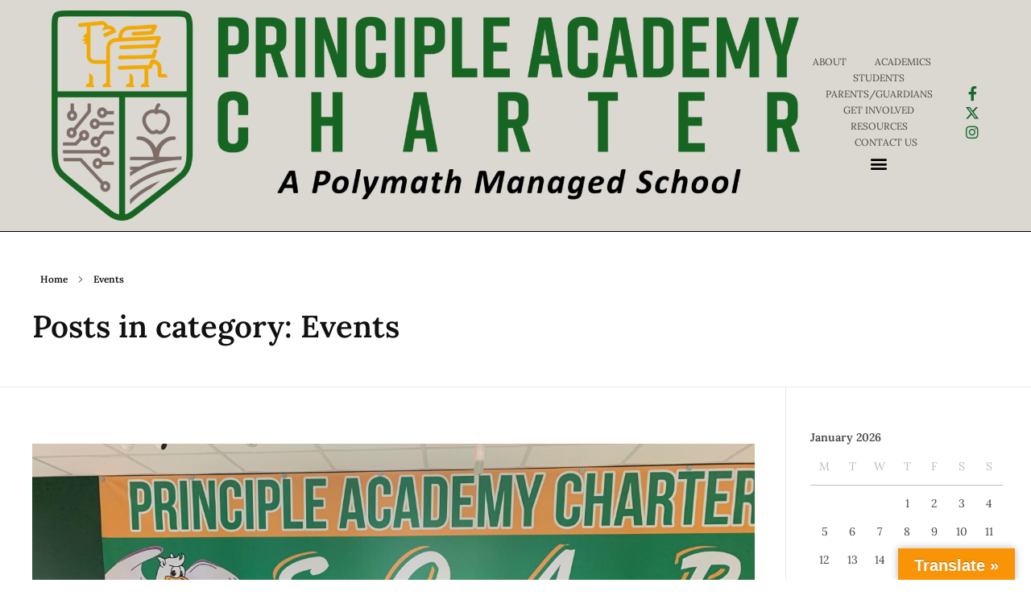

--- FILE ---
content_type: application/javascript
request_url: https://principleacademycharter.org/wp-content/cache/flying-press/313ec8b4898a.stafflist.js
body_size: 1123
content:
jQuery(document).ready(function($){build_stafflist()});var sl_current_page=!1,sl_total_pages=!1;var sl_pager=new function(){this.makeBtn=function(c,v){return"<p class='pager"+c+"'>"+v+"</p>"};this.build=function(pgobj){cur=sl_current_page=parseInt(pgobj[3]),last=sl_total_pages=parseInt(pgobj[2]);if(pgobj[0]<1)return"<div class='pageNum'></div>";if(last<2)return"<div class='pageNum'>"+stafflistpaths.results+": "+(pgobj[0])+"</div>";html=(cur>1?this.makeBtn(" wp-exclude-emoji prev",""):this.makeBtn(" wp-exclude-emoji prev disabled",""));if(cur<=3){for(var p=1;p<=Math.min(last,5);p++){html+=(p==cur?this.makeBtn(" current disabled",cur):this.makeBtn("",p))}
if(last>5)html+=this.makeBtn(" disabled","...");if(last>5)html+=this.makeBtn("",last);}else if(cur>=(last-3)){if(last-4>1)html+=this.makeBtn("",1);if(last>7)html+=this.makeBtn(" disabled","...");for(p=(last-4);p<=last;p++){if(p>0)html+=(p==cur?this.makeBtn(" current disabled",cur):this.makeBtn("",p));}}else{html+=this.makeBtn(" default",1);if(last>7)html+=this.makeBtn(" disabled","...");html+=this.makeBtn("",cur-1);html+=this.makeBtn(" current disabled",cur);html+=this.makeBtn("",cur+1);if(last>7)html+=this.makeBtn(" disabled","...");html+=this.makeBtn("",last)}
html+=((cur<pgobj[2]&&pgobj[2]>1)?this.makeBtn(" wp-exclude-emoji next",""):this.makeBtn(" wp-exclude-emoji next disabled",""));html+="<div class='pageNum'>"+stafflistpaths.pagelabel+": "+(pgobj[3])+" ("+(pgobj[4]+1)+" - "+(pgobj[5]+1)+" of "+(pgobj[0])+")</div>";return(html)}}
function build_stafflist(){jQuery("div.staffwrapper").each(function(index,item){jQuery(this).attr("id","stafflist_"+index);var list=jQuery(this).find("div.staffdirectory table.stafflists");var form=jQuery(this).find("div.stafflistctl");var pagers=jQuery(this).find("div.staffdirectory div.staffpager");var wait=jQuery(this).hasClass("onwait");var data={action:'ajax_build',wait:wait,sort:form.find("input[rel='sl_sort']").val(),rows:form.find("input[rel='sl_rows']").val()}
if(form.find("input[rel='sl_subs']").length>0)data.subset=form.find("input[rel='sl_subs']").val();jQuery.post(stafflistpaths.ajaxurl,data,function(response){list.html(response.html);createTooltips();if(!wait){pagers.html(sl_pager.build(response.pager)).find("p.pager:not(.disabled)").on("click",function(){sl_page(jQuery(this))})}},'JSON');jQuery(item).find('.sl_search').keyup(function(e){var list=jQuery(this).closest("div.staffwrapper");var using=jQuery(this).val();var clear=jQuery(item).find(".search-clear");clear.css({display:(using.length>0)?"block":"none"});clear.off().on("click",function(){clear.prev(".sl_search").val("");refine_stafflist(list.attr("id"),"")});if(list.hasClass('ontype')&&e.which==13)return(!1);if(list.hasClass('onenter')&&e.which!=13)return(!1);refine_stafflist(list.attr("id"),using)})})}
function sl_sort(el,col){var list=jQuery(el).closest("div.staffwrapper");var form=list.find("div.stafflistctl");var opt=form.find("input[rel='sl_sort']").val();opt=(opt==col)?(opt.indexOf("-")<0?opt+"-":opt):col;form.find("input[rel='sl_sort']").val(opt);refine_stafflist(list.attr("id"));return}
function sl_page(el){var list=el.closest("div.staffwrapper");var form=list.find("div.stafflistctl");if(el.hasClass('prev')){page=(sl_current_page-1)}else if(el.hasClass('next')){page=(sl_current_page+1)}else{page=el.html()}
if(page<1||page>sl_total_pages)return;list.find("div.staffdirectory p.pager").off("click");form.find("input[rel='sl_page']").val(page);refine_stafflist(list.attr("id"));return}
function refine_stafflist(listid,using){var list=jQuery("#"+listid);var data={action:'ajax_build',rows:list.find("input[rel='sl_rows']").val(),sort:list.find("input[rel='sl_sort']").val(),page:list.find("input[rel='sl_page']").val(),search:using||list.find("input[rel='sl_search']").val(),wait:list.hasClass("onwait")};if(list.find("input[rel='sl_subs']").length>0)data.subset=list.find("input[rel='sl_subs']").val();jQuery.post(stafflistpaths.ajaxurl,data,function(response){list.find("div.staffdirectory table.stafflists").html(response.html);if(""==data.search&&data.wait){list.find("div.staffdirectory div.staffpager").html("")}else{list.find("div.staffdirectory div.staffpager").html(sl_pager.build(response.pager))}
list.find("p.pager").on("click",function(){sl_page(jQuery(this))});createTooltips()},'json');return!1}
function createTooltips(){tippy('p.contactcard',{interactive:!0,placement:"right",allowHTML:!0,content(reference){let s=JSON.parse(reference.getAttribute('rel'));let html="";for(key in s){if("img"==key){if(""!=s.key)html+="<img src='"+s[key]+"' class='stafflist_image_medium'/><br />"}else{html+="<span class='sl_property'>"+key+"</span>: "+s[key]+"<br />"}}
return"<p>"+html+"</p>"},})}

--- FILE ---
content_type: text/plain
request_url: https://www.google-analytics.com/j/collect?v=1&_v=j102&a=1704742205&t=pageview&_s=1&dl=https%3A%2F%2Fprincipleacademycharter.org%2Fresources%2Fevents%2F&ul=en-us%40posix&dt=Events%20%E2%80%93%20Principle%20Academy%20Charter&sr=1280x720&vp=1280x720&_u=YEBAAEABAAAAACAAI~&jid=273799421&gjid=1604055380&cid=2023206165.1768550393&tid=UA-123914741-1&_gid=60975052.1768550393&_r=1&_slc=1&gtm=45He61e1n8153LVGFZv79667191za200zd79667191&gcd=13l3l3l3l1l1&dma=0&tag_exp=103116026~103200004~104527907~104528501~104684208~104684211~105391253~115938465~115938468~116682876~117041587&z=1850790432
body_size: -454
content:
2,cG-37Q7ZZC5PH